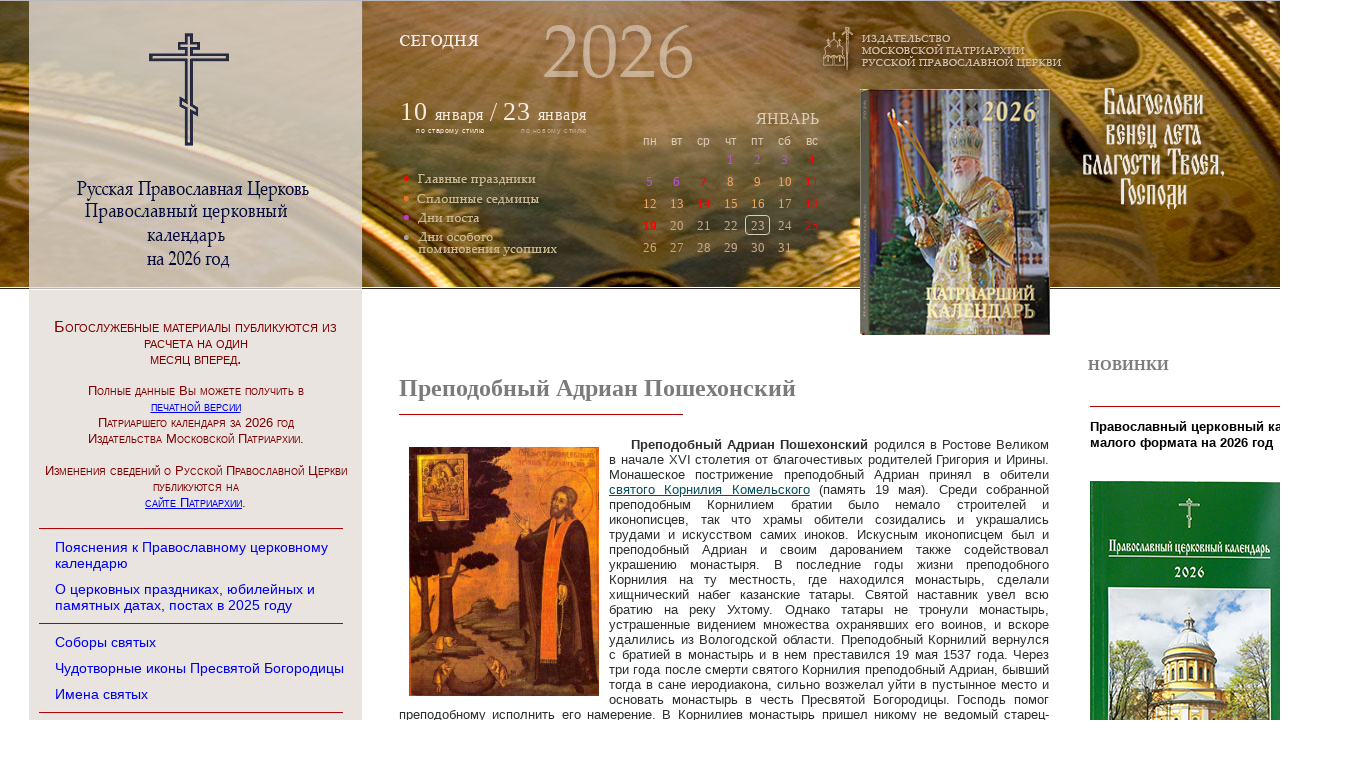

--- FILE ---
content_type: text/html; charset=utf-8
request_url: http://calendar.rop.ru/?svt=mar05-adrian-poshehonskij
body_size: 31423
content:

<!--  шаблон 2016 udiz_koren.txt -->
<!DOCTYPE HTML PUBLIC "-//W3C//DTD HTML 4.0 Transitional//EN">
<html>
<head>
<title>Русская Православная Церковь. Православный Церковный календарь на 2025 год</title>
<META HTTP-EQUIV="Content-type" CONTENT="text/html; charset=utf-8">
<link rel="stylesheet" type="text/css" href="style.css">
<link rel="stylesheet" type="text/css" href="style_icons.css">
<link rel="stylesheet" type="text/css" href="style_sv.css">

<link rel="shortcut icon" href="favicon.ico" type="image/x-icon">
<link rel="icon" href="/favicon.ico" type="image/x-icon">
	
<style>
p {text-indent: 22px; line-height:1.2; margin-top:-8px;}
.daysect_trop_caption div {border:1px dotted transparent; font-size:13px; color:red; text-align:center; margin:2 0 0 0;}
.daysect_trop_caption p {text-indent: 22px; line-height:1.1; margin-top:2px;}
.bu2019 {
line-height:14px;
}  
.bu2019 p {
text-indent: 1.5em;
margin-top:6px;
}  
.bu2019-title {
font-size:16px; 
line-height:20px;
margin-top:12px;
margin-bottom:24px;
font-weight:bold;
}  
.bu2019 sup {
font-weight:bold;
background-color:silver;
}  
.bu2019-snoski {
font-family:times;  
font-size:12px; 
line-height:12px;
background-color:Snow;
}

.titlegray {font-family:Arial, Tahoma, sans-serif, verdana; font-size:12.5px; font-weight:bold; text-align:left; display:table;}
.titlegray a {color:black; text-decoration:none;}
.titlegray a:hover {color:#b61d1d;}

.titlegraycaption {border:1px dotted transparent; height:48px; margin-top:0px; font-size:14.5px; font-weight:bold; font-family: "Times New Roman", serif; color:#7e7d7d;}
.titlegraycaption a {color:#7b7b7b; text-decoration:none;}
.titlegraycaption a:hover {color:#b61d1d;}

.col_emp777 {color:#caa886;}
.col_emp777 a:hover {color:CadetBlue;}

.snsb {text-decoration:none;}
.snsa {text-decoration:none; margin-left:2px; color:green;}

.spu-bu-snoski {
font-family: Arial, Tahoma, sans-serif;  
font-size:12px; 
line-height:12px;
background-color:Snow;
}
.spu-bu-snoski a {text-decoration:none; color:#2b2f30;}

.nav {font-family:arial; font-size:14px; margin:10 0 10 16;}
.nav a {text-decoration:none;}
.nav a:hover {color:DarkSeaGreen;}


.text-title {color:maroon; font-size:middle;}
.holiday {color:red;}
.m-notes {font-size:12px; color:black;}
.m-notes p {margin-left:22px;}
.reading {color:maroon; font-style:italic;}
.notes {margin:32 0 0 22; font-size:11px; color:navy;}
.daysect_trop_caption p:first-letter {color: red;}

.big-holiday {font-size: large;} 

</style>

</head>

<body leftmargin="0" topmargin="0" background="img/top2026.jpg" style="padding: 0pt; background-repeat:no-repeat;">
<div id="main" style='margin: 0 0 0 0;'>
   <div id="header" style='border:1px solid transparent;'>
      <a href="/">
      <div id="Layer1">
         <img usemap="#ImageMap" src="img/top.gif" width="1320" height="289" border="0" alt="">
      </div>
      </a>
      <MAP NAME="ImageMap">
      <AREA target="_self" href="/?inc=03#gp" SHAPE="rect" COORDS="407,174,534,184">
      <AREA target="_self" href="/?inc=03#ss" SHAPE="rect" COORDS="407,194,537,204">
      <AREA target="_self" href="/?inc=03#dp" SHAPE="rect" COORDS="407,211,481,223">
      <AREA target="_self" href="/?inc=03#pu" SHAPE="rect" COORDS="407,231,493,243">
      <AREA target="_self" href="/?inc=03#pu" SHAPE="rect" COORDS="419,243,553,254">
      <AREA target="_self" href="http://www.rop.ru/" SHAPE="circle" COORDS="843,49,23">
      <AREA target="_self" href="http://www.rop.ru/" SHAPE="rect" COORDS="860,34,951,46">
      <AREA target="_self" href="http://www.rop.ru/" SHAPE="rect" COORDS="860,46,1024,58">
      <AREA target="_self" href="http://www.rop.ru/" SHAPE="rect" COORDS="860,58,1034,67">
      </MAP>
      
      <div id="smenu1" class="smenu">
         <a href="?idd=1">ЯНВАРЬ</a><br>
         <a href="?idd=32">ФЕВРАЛЬ</a><br>
         <a href="?idd=60">МАРТ</a><br>
         <a href="?idd=91">АПРЕЛЬ</a><br>
         <a href="?idd=121">МАЙ</a><br>
         <a href="?idd=152">ИЮНЬ</a><br>
         <a href="?idd=182">ИЮЛЬ</a><br>
         <a href="?idd=213">АВГУСТ</a><br>
         <a href="?idd=244">СЕНТЯБРЬ</a><br>
         <a href="?idd=274">ОКТЯБРЬ</a><br>
         <a href="?idd=305">НОЯБРЬ</a><br>
         <a href="?idd=335">ДЕКАБРЬ</a><br>
         <a href="?idd=366">ЯНВАРЬ 2026</a><br>
      </div>
   </div>
   
   <div id="Layer4">
      <img src="img/oblojka_calendar_2026.jpg" style="width:190px; margin-left:34px;">
   </div>

   <table border=0 id="main_table" width="1320" height="804" cellspacing="0" cellpadding="0" style='margin:-2 0 0 -2;'>
      <tr id="main_tr">
         <td id="sidebar-left" width="363" valign="top">
            <table border=0 id="sidebar-left-table" width="333" valign="top" bgcolor="#e9e4e0" cellspacing="3" cellpadding="3">
               <tr id="sidebar-left-table-tr1" style="vertical-align: top;">
                  <td id="sidebar-left-table-td1" style="font-size:small; height:120px;">
<div style='width:100%; text-align:center; color:maroon; font-size:small; font-family:arial,verdana;'>

<span style='color:maroon; font-size:medium;'>
Богослужебные материалы публикуются из расчета на один<br> месяц вперед.
</span>
<br>
<br>
Полные данные Вы можете получить в<br>
<a href='https://rop.ru/shop/product/patriarshiy-kalendar-na-2026-god-1' target='_blank'>
печатной версии 
</a>
<br>
Патриаршего календаря за 2026 год 
<br>
Издательства Московской Патриархии.
<br>
<br>
Изменения сведений о Русской Православной Церкви 
публикуются на 
<a href='http://www.patriarchia.ru/' target='_blank'>
<br>
сайте Патриархии</a>.
</div>                  
                  </td>
               </tr>

               <tr id="sidebar-left-table-tr2" style="vertical-align: top;">
                   <td id="sidebar-left-table-td2">
				   
<div style='margin:8 0 0 4;'>
<img src="img/line1.gif" width="304" height="1" border="0" alt="" style="margin-top:12 0 0 0;">
 
<!-- 
<div class="nav"><a href="/pdf2025/2025_02.pdf" target="_blank">
	К 100-летию преставления святителя Тихона, патриарха Московского и всея Руси</a>
</div>                      
-->

<div class="nav"><a href="?inc=02">Пояснения к Православному церковному календарю</a></div>                      
<div class="nav"><a href="?inc=2026" target="_blank">О церковных праздниках, юбилейных и памятных датах, постах в 2025 году</a></div>

<img src="img/line1.gif" width="304" height="1" border="0" alt="" style="margin-top:12 0 0 0;">

<div class="nav"><a href="vwpdf.php?nme=07_ss&p=28" target="_blank">Соборы святых</a></div>
<div class="nav"><a href="?4ib=4ib-a">Чудотворные иконы Пресвятой Богородицы</a></div>
<div class="nav"><a href="?inc=sv">Имена святых</a></div>

<img src="img/line1.gif" width="304" height="1" border="0" alt="" style="margin-top:12 0 0 0;">

<div class="nav"><a href="vwpdf.php?nme=07_mp&p=2" target="_blank">Московская Патриархия</a></div>
<div class="nav"><a href="vwpdf.php?nme=07_su&p=4" target="_blank">Синодальные и общецерковные учреждения и предприятия</a></div>
<div class="nav"><a href="vwpdf.php?nme=15&p=3" target="_blank">Духовные учебные заведения Русской Православной Церкви</a></div>
<div class="nav"><a href="vwpdf.php?nme=16&p=10" target="_blank">Православные образовательные организации</a></div>
<div class="nav"><a href="vwpdf.php?nme=17&p=6" target="_blank">Зарубежные приходы и представительства Русской Православной Церкви</a></div>
<div class="nav"><a href="vwpdf.php?nme=18&p=1" target="_blank">Издательство Московской Патриархии</a></div>

<img src="img/line1.gif" width="304" height="1" border="0" alt="" style="margin-top:12 0 0 0;">

<div class="nav" style=''>Епископат Московского Патриархата</div>
	<div style='margin:4 0 0 12;'>
		<div class="nav" style=''><a href="vwpdf.php?nme=14_ev&p=41" target="_blank">По митрополиям и епархиям</a></div>
		<div class="nav" style=''><a href="vwpdf.php?nme=15_edx&p=6" target="_blank">По датам хиротоний</a></div>
		<div class="nav" style=''><a href="?inc=17">Фотоматериалы</a></div>
	</div>

<img src="img/line1.gif" width="304" height="1" border="0" alt="" style="margin-top:12 0 0 0;">

<div class="nav"><a href="bibliya1/51mf01.html">Новый Завет</a></div>
<div class="nav"><a href="bibliya1/01gen01.html">Ветхий Завет</a></div>

<img src="img/line1.gif" width="304" height="1" border="0" alt="" style="margin-top:12 0 0 0;">

<div class="nav">Приложения:</div>
	<div style='margin:4 0 22 12;'>
		<div class="nav"><a href="?inc=tr_v">1. Тропари и кондаки воскресные</a></div>
		<div class="nav"><a href="?inc=tr_o">2. Тропари, кондаки и величания общие</a></div>
		<div class="nav"><a href="?inc=tr_d">3. Тропари и кондаки дневные</a></div>       
		<div class="nav"><a href="?inc=tr_4">4. Дополнение</a></div>     
	</div>

</div>
	           </td>
	       </tr>
	    </table>
	 </td>
         
     <td id="center_td" valign="top" style='border:1px solid transparent; width:700px;'>
<DIV align="justify" class="txt" id="block777" style="margin-bottom:22px; border: 1px solid transparent; display:table;>">
<!-- шаблон udiz_koren.txt begin -->

<!-- скриптом udiz_svyat.php -->
<h2 id="main_h">Преподобный Адриан Пошехонский</h2>

<img src="img/line1.gif">
<br>
<br>
<div align="justify" class="txt" id="block">
<p>
<a href="photosvt/AdrianPoshehonskiy.jpg" target="_blank"><img src="photosvt/AdrianPoshehonskiy.jpg" width="190" height="" border="0" alt="" class="frame" align="left" hspace="10" vspace="10"></a>
<p><b>Преподобный Адриан Пошехонский</b> родился в Ростове Великом в начале ХVI столетия от благочестивых родителей Григория и Ирины. Монашеское пострижение преподобный Адриан принял в обители 
<a href="/?svt=may19-kornilij-komelskij">святого Корнилия Комельского</a> (память 19 мая). Среди собранной преподобным Корнилием братии было немало строителей и иконописцев, так что храмы обители созидались и украшались трудами и искусством самих иноков. Искусным иконописцем был и преподобный Адриан и своим дарованием также содействовал украшению монастыря. В последние годы жизни преподобного Корнилия на ту местность, где находился монастырь, сделали хищнический набег казанские татары. Святой наставник увел всю братию на реку Ухтому. Однако татары не тронули монастырь, устрашенные видением множества охранявших его воинов, и вскоре удалились из Вологодской области. Преподобный Корнилий вернулся с братией в монастырь и в нем преставился 19 мая 1537 года. Через три года после смерти святого Корнилия преподобный Адриан, бывший тогда в сане иеродиакона, сильно возжелал уйти в пустынное место и основать монастырь в честь Пресвятой Богородицы. Господь помог преподобному исполнить его намерение. В Корнилиев монастырь пришел никому не ведомый старец-черноризец благолепного вида. Встретив старца в храме, преподобный Адриан спросил, как его имя, но старец не ответил. Когда преподобный пригласил его к себе в келлию и попросил сказать что-либо на пользу душевную, старец ответил, что может указать преподобному пустыню, где он сможет создать храм и монастырь во имя Пречистой Богородицы. Преподобный Адриан немедля отправился к настоятелю – игумену Лаврентию и стал просить благословение на пустынное безмолвие. Помня заповедь преподобного Корнилия, повелевшего отпускать из обители иноков, пожелавших удалиться в пустыню, игумен Лаврентий не стал удерживать преподобного Адриана и дал ему свое благословение, а также отпустил с ним и его послушника – старца Леонида. Помолившись у гроба святого Корнилия, преподобный Адриан и старец Леонид отправились в путь, предводимые таинственным черноризцем. Преподобный Адриан нес с собой написанную им икону 
<a href="/?svt=aug15-uspenie">Успения Божией Матери</a>. 13 сентября 1540 года, под праздник Воздвижения Креста Господня, преподобный Адриан и старец Леонид прибыли в дикий Пошехонский лес, находившийся между селениями Белти, Патрабольшим, Шельшедольским и Ухорским, и остановились на берегу реки Вотхи. И там ведший их старец вдруг стал невидимым. Изумленные путники начали воспевать канон и службу празднику, со слезами благодаря Бога. И как предвестие будущей славной обители – места прославления Бога – по всем окрестным селениям разнесся колокольный звон. Три года прожили преподобный Адриан и старец Леонид в пустынном одиночестве, терпя нужду, преодолевая искушения от диавола и поношения от злых людей, а затем приступили к осуществлению заветного намерения. Выбрав удобное время, подвижники отправились в Москву к митрополиту Макарию испросить благословение на основание в Пошехонской стороне, на реке Вотхе, обители и храма в честь Успения Божией Матери. Святитель Макарий благословил подвижников устроить монастырь, вручил им храмозданную грамоту, а иеродиакона Адриана рукоположил во пресвитера и возвел в сан игумена. В ставленной грамоте, выданной преподобному Адриану, святитель повелел «священноинокам, диаконам, инокам и простым людям слушати его и во всем повиноваться, яко пастырю и учителю». В Москве пошехонские пустынники нашли и щедрых благотворителей, которые, видя дерзновение старцев, подали обильные пожертвования на воздвижение храма. Вернувшись в свою пустыню 31 мая 1543 года, святой игумен Адриан заложил церковь с трапезою в честь Успения Пресвятой Богородицы. Украсив и освятив новую церковь, преподобный Адриан приступил к устройству обители.</p><p>
В монастыре был введен строгий устав преподобного Корнилия. Не имея ничего своего, довольствуясь во всем малым, большую часть времени иноки посвящали молитве, церковной и келейной, немало времени уделялось и на чтение Священного Писания. Причем чтение это совершалось «не велегласно, ни красно, но смиренным гласом и кротким; один читает, а второй рассуждает о прочтенном», читали также и наедине. Преподобный Адриан, кроме трудов настоятельских, занимался и писанием икон, а когда святая душа его желала полного безмолвия, он удалялся для молитвы в чащу леса, в устроенную им келлию с часовней, в версте от обители. Через шесть лет по основании обители мирно почил о Господе старец Леонид, и преподобный Адриан с братией честно погребли его. Братия к тому времени умножилась. Иноки построили три келлии для жительства и четвертую для приготовления пищи и печения хлеба. Святой Адриан начал раздумывать над возведением большого каменного храма и собрал для этого значительную сумму денег. Но через год по преставлении старца Леонида, в 1550 году, в Великий пост, в ночь с 5 на 6 марта, на память 42-х Амморейских мучеников, в монастырь ворвались вооруженные грабители и после истязаний задушили преподобного Адриана.</p><p>
Святые мощи преподобномученика были открыты 17 декабря 1626 года, торжественно перенесены в монастырский храм и положены в открытую раку, напротив правого клироса. При гробе преподобного Адриана совершилось множество исцелений.</p>


<br>
</div>

<!-- шаблон udiz_koren.txt end -->
</DIV>
         </td>
         <td valign="top" style="border:1px solid transparent;">
            <div style="border:1px dotted transparent; position:relative; left:4px; top:64px; width:270px; display:table; padding-left:30px;">
               <div class='titlegraycaption'>
                  НОВИНКИ<span style='color:transparent;'>10</span>               </div>
               <div style='border:1px dotted transparent; width:250px; margin-top:-5px; margin-left:2px; font-family: Arial, Verdana, Tahoma, sans-serif; line-height:16px;'>
<img src="img/line1.gif" width="270" height="1" border="0" alt="" style="margin-top:4px; margin-bottom:12px;">
                  <div class='titlegray'>
                     <a href='https://rop.ru/novosti/article_post/vyshel-v-svet-pravoslavnyy-cerkovnyy-kalendar-malogo-formata-na-2026-god' target='_blank'>Православный церковный календарь малого формата на 2026 год</a>
                  </div>
                  <div style='margin-top:30px;'>
                     <a href='https://rop.ru/novosti/article_post/vyshel-v-svet-pravoslavnyy-cerkovnyy-kalendar-malogo-formata-na-2026-god' target='_blank'>
					  <img src="img/r/10_250904_MF_001.jpg"></a> 
                  </div>
                  <div style='margin-top:40px; font-size:12.5px; text-align:justify;' class='usual'>
				      В Издательстве Московской Патриархии вышел в свет Православный церковный календарь малого формата на 2026 год.                  </div>
               </div>
            </div>
         </td>
      </tr>
   </table>
   <div style="border:1px solid transparent; background-image: url(img/footer.gif); height:150px;">
      <div class="footer-div" style="position:absolute; margin-top:16px; margin-left:620px;">Русская Православная Церковь</div>
	  <div class="footer-div" style="position:absolute; margin-top:32px; margin-left:570px;">Православный церковный календарь на 2025 год</div>
      <div class="footer-div" style="position:absolute; margin-top:16px; margin-left:1230px;">calendar@rop.ru</div>
	  <div class="footer-div" style="position:absolute; margin-top:32px; margin-left:1220px;">+7 (495) 181-9292</div>
	  <div class="footer-div" style="position:absolute; margin-top:66px; margin-left:682px; color:black;">© 2025 Религиозная организация «Издательство Московской Патриархии Русской Православной Церкви»</div> 
   </div>
</div>

<script type="text/javascript">
   function ff() {
   var
   vl = document.getElementById("smenu1");
   vl.style.visibility = "visible";
   };
</script>

<div id="Layer10" style='border:1px solid transparent; margin-left:38px;'>
<a href="javascript: ff();"> ЯНВАРЬ </a>
</div>

<div id="Layer5" style="margin-left:36px;"> 
   
<table class='table_net' border='0' cellspacing='0' cellpadding='0'>

<tr>

<td width='27' class='let' style='color:#decbb9;'>пн</td>

<td width='27' class='let' style='color:#decbb9;'>вт</td>

<td width='27' class='let' style='color:#decbb9;'>ср</td>

<td width='27' class='let' style='color:#decbb9;'>чт</td>

<td width='27' class='let' style='color:#decbb9;'>пт</td>

<td width='27' class='let' style='color:#decbb9;'>сб</td>

<td width='27' class='let' style='color:#decbb9;'>вс</td>

</tr>
<tr>
<td> <div class='col_emp777' style='margin:1 1 1 1; padding-top:2px;border:1px solid transparent;' title=''><a href='/?idd=x'></a></div> </td>
<td> <div class='col_emp777' style='margin:1 1 1 1; padding-top:2px;border:1px solid transparent;' title=''><a href='/?idd=x'></a></div> </td>
<td> <div class='col_emp777' style='margin:1 1 1 1; padding-top:2px;border:1px solid transparent;' title=''><a href='/?idd=x'></a></div> </td>
<td> <div class='col_emp777' style='margin:1 1 1 1; padding-top:2px;color:MediumOrchid;border:1px solid transparent;' title='Рождественский пост'><a href='/?idd=1'>1</a></div> </td>
<td> <div class='col_emp777' style='margin:1 1 1 1; padding-top:2px;color:MediumOrchid;border:1px solid transparent;' title='Рождественский пост'><a href='/?idd=2'>2</a></div> </td>
<td> <div class='col_emp777' style='margin:1 1 1 1; padding-top:2px;color:MediumOrchid;border:1px solid transparent;' title='Рождественский пост'><a href='/?idd=3'>3</a></div> </td>
<td> <div class='col_emp777' style='margin:1 1 1 1; padding-top:2px;color:MediumOrchid;color:red;border:1px solid transparent;' title='воскресенье'><a href='/?idd=4'>4</a></div> </td>

</tr>

<tr>
<td> <div class='col_emp777' style='margin:1 1 1 1; padding-top:2px;color:MediumOrchid;border:1px solid transparent;' title='Рождественский пост'><a href='/?idd=5'>5</a></div> </td>
<td> <div class='col_emp777' style='margin:1 1 1 1; padding-top:2px;color:MediumOrchid;border:1px solid transparent;' title='Рождественский пост'><a href='/?idd=6'>6</a></div> </td>
<td> <div class='col_emp777' style='margin:1 1 1 1; padding-top:2px;color:SandyBrown;color:red;font-weight: bold;border:1px solid transparent;' title='Рождество Христово'><a href='/?idd=7'>7</a></div> </td>
<td> <div class='col_emp777' style='margin:1 1 1 1; padding-top:2px;color:SandyBrown;border:1px solid transparent;' title='Святки'><a href='/?idd=8'>8</a></div> </td>
<td> <div class='col_emp777' style='margin:1 1 1 1; padding-top:2px;color:SandyBrown;border:1px solid transparent;' title='Святки'><a href='/?idd=9'>9</a></div> </td>
<td> <div class='col_emp777' style='margin:1 1 1 1; padding-top:2px;color:SandyBrown;border:1px solid transparent;' title='Святки'><a href='/?idd=10'>10</a></div> </td>
<td> <div class='col_emp777' style='margin:1 1 1 1; padding-top:2px;color:SandyBrown;color:red;border:1px solid transparent;' title='воскресенье'><a href='/?idd=11'>11</a></div> </td>

</tr>

<tr>
<td> <div class='col_emp777' style='margin:1 1 1 1; padding-top:2px;color:SandyBrown;border:1px solid transparent;' title='Святки'><a href='/?idd=12'>12</a></div> </td>
<td> <div class='col_emp777' style='margin:1 1 1 1; padding-top:2px;color:SandyBrown;border:1px solid transparent;' title='Святки'><a href='/?idd=13'>13</a></div> </td>
<td> <div class='col_emp777' style='margin:1 1 1 1; padding-top:2px;color:SandyBrown;color:red;font-weight: bold;border:1px solid transparent;' title='Обрезание Господне и память святителя Василия Великого'><a href='/?idd=14'>14</a></div> </td>
<td> <div class='col_emp777' style='margin:1 1 1 1; padding-top:2px;color:SandyBrown;border:1px solid transparent;' title='Святки'><a href='/?idd=15'>15</a></div> </td>
<td> <div class='col_emp777' style='margin:1 1 1 1; padding-top:2px;color:SandyBrown;border:1px solid transparent;' title='Святки'><a href='/?idd=16'>16</a></div> </td>
<td> <div class='col_emp777' style='margin:1 1 1 1; padding-top:2px;color:SandyBrown;border:1px solid transparent;' title='Святки'><a href='/?idd=17'>17</a></div> </td>
<td> <div class='col_emp777' style='margin:1 1 1 1; padding-top:2px;color:SandyBrown;color:red;border:1px solid transparent;' title='воскресенье'><a href='/?idd=18'>18</a></div> </td>

</tr>

<tr>
<td> <div class='col_emp777' style='margin:1 1 1 1; padding-top:2px;color:red;font-weight: bold;border:1px solid transparent;' title='Крещение Господне. Богоявление'><a href='/?idd=19'>19</a></div> </td>
<td> <div class='col_emp777' style='margin:1 1 1 1; padding-top:2px;border:1px solid transparent;' title=''><a href='/?idd=20'>20</a></div> </td>
<td> <div class='col_emp777' style='margin:1 1 1 1; padding-top:2px;border:1px solid transparent;' title=''><a href='/?idd=21'>21</a></div> </td>
<td> <div class='col_emp777' style='margin:1 1 1 1; padding-top:2px;border:1px solid transparent;' title=''><a href='/?idd=22'>22</a></div> </td>
<td> <div class='col_emp777' style='margin:1 1 1 1; padding-top:2px;border:1px solid #decbb9; border-radius:4px;' title=''><a href='/?idd=23'>23</a></div> </td>
<td> <div class='col_emp777' style='margin:1 1 1 1; padding-top:2px;border:1px solid transparent;' title=''><a href='/?idd=24'>24</a></div> </td>
<td> <div class='col_emp777' style='margin:1 1 1 1; padding-top:2px;color:red;border:1px solid transparent;' title='воскресенье'><a href='/?idd=25'>25</a></div> </td>

</tr>

<tr>
<td> <div class='col_emp777' style='margin:1 1 1 1; padding-top:2px;border:1px solid transparent;' title=''><a href='/?idd=26'>26</a></div> </td>
<td> <div class='col_emp777' style='margin:1 1 1 1; padding-top:2px;border:1px solid transparent;' title=''><a href='/?idd=27'>27</a></div> </td>
<td> <div class='col_emp777' style='margin:1 1 1 1; padding-top:2px;border:1px solid transparent;' title=''><a href='/?idd=28'>28</a></div> </td>
<td> <div class='col_emp777' style='margin:1 1 1 1; padding-top:2px;border:1px solid transparent;' title=''><a href='/?idd=29'>29</a></div> </td>
<td> <div class='col_emp777' style='margin:1 1 1 1; padding-top:2px;border:1px solid transparent;' title=''><a href='/?idd=30'>30</a></div> </td>
<td> <div class='col_emp777' style='margin:1 1 1 1; padding-top:2px;border:1px solid transparent;' title=''><a href='/?idd=31'>31</a></div> </td>
<td> <div class='col_emp777' style='margin:1 1 1 1; padding-top:2px;border:1px solid transparent;' title=''><a href='/?idd=x'></a></div> </td>

</tr>

</table>
 
</div>  

<div id="Layer3">			<!-- <script>Show_day_stst_nst();</script>  -->
   <table border=0 id="header_days_table" cellpadding="0" cellspacing="0">
      <tr>
      <td class="day_stst" nowrap="nowrap"><span id="large"><a href="/"> 10  </span> января </a></td>
      <td class="day_slash"><a href="href-111">&nbsp;<img align="absmiddle" src="img/slash.gif" width="9" height="22" border="0" alt="">&nbsp;</a></td>
      <td class="day_nst" nowrap="nowrap"><a href="/"><span id="large"> 23 </span> января </a></td>
      </tr>
      <tr>
      <td class="stst" nowrap="nowrap" style=''>по старому стилю</td>
      <td>&nbsp;</td>
      <td class="nst" nowrap="nowrap" style=''>по новому стилю</td>
      </tr>
   </table>
</div>
      

<!-- Yandex.Metrika counter --> 
<script type="text/javascript" > 
   (function(m,e,t,r,i,k,a){m[i]=m[i]||function(){(m[i].a=m[i].a||[]).push(arguments)}; m[i].l=1*new Date();k=e.createElement(t),a=e.getElementsByTagName(t)[0],k.async=1,k.src=r,a.parentNode.insertBefore(k,a)}) (window, document, "script", "https://mc.yandex.ru/metrika/tag.js", "ym"); ym(51954128, "init", { id:51954128, clickmap:true, trackLinks:true, accurateTrackBounce:true }); 
</script> 
<noscript>
<!-- /Yandex.Metrika counter -->

<div style="position:absolute; background-color:yellow; width:500px; height:50px; z-index:1;">
7
   <img src="https://mc.yandex.ru/watch/51954128" style="position:absolute;" alt="" />
7   
</div>
</noscript> 

23
</body>
</html>

<!--  шаблон 2016 udiz_koren.txt -->





	

--- FILE ---
content_type: text/css
request_url: http://calendar.rop.ru/style.css
body_size: 8454
content:
body
{
margin:0;
padding:0;
}




.red
{
color:#f61414;
}

.txt {font-size : 13px;	font-family :  Arial, Verdana, Tahoma, sans-serif;	color : #2b2f30;	line-height: 17px;	width: 650px;}
.txt a {	color: #084f57;  font-size: 13px;}
.txt a:visited  {font-size: 13px;}
.txt a:hover {color: #b61d1d;  font-size: 13px;}


.txt_red {font-size : 13px;	font-family :  Arial, Verdana, Tahoma, sans-serif;	color : #f61414;	line-height: 17px;	width: 600px;}
.txt_red a {	color: #f61414;  font-size: 13px;}
.txt_red a:hover {color: #b61d1d;  font-size: 13px;}


 

#Layer1 
{
position:absolute;
left:0px; 
top:0px; 
width: auto; 
height: auto; 
z-index:1;
}

#Layer2
{
position:absolute; 
left:403px; 
top:52px; 
width:100px; 
height: 15; 
z-index:1;
}

#Layer3
{
position:absolute; 
left:400px; 
top:97px; 
width:260px; 
height: 43; 
z-index:1;
}


#Layer4
{
position:absolute;
left:825px; 
top:88px; 
width:196px; 
height: 258; 
z-index:1;
}

#Layer5
{
position:absolute; 
left:600px; 
top:134px; 
width:286px; 
height: auto;
z-index:1;
}

#Layer6
{
position:absolute; 
left:525px; 
top:295px; 
width:286px; 
height: auto; 
z-index:1;
}


#header_days_table a {color:#F6ECE2; text-decoration: none;}
#header_days_table a:hover {color:#F6ECE2; text-decoration: none;}



.red_class_view  {
color:red;  
}  
.red_class_view a  {
color:red;  
}  


.table_mes2018 td
{
text-align:center;
border:2px solid transparent;  
}

.table_mes2018 div {
height:18px;
width:18px;
font-size:12px;
line-height:20px;
background-color:lime;
}  
.table_mes2018 div a {
text-decoration: none;
color:yellow;  
}  
.table_mes2018 div a:hover {
height:19px;  
color: lime;
}  




.table_net td
{
font-size:13px;
text-align:center;
color:#decbb9;  
}
.table_net a
{
font-size:13px;
text-decoration: none;
color: inherit;
}
.table_net a:hover
{
text-decoration: none;
color: gold;
}
.table_net div {
height:16px;  
}  



.col_emp {
color:#caa886;   /* бежевый  #caa886	без признаков  */
}
.col_emp a:hover {
color:gold;   
}

.col_prz {
color:#d33903;   /* красный главные праздники */
}

.col_pst {
color:#a790b3;   /* сиреневый 	пост  */
}  

.col_pss {
background-color:Azure;   /* сиреневый 	пост  */
}  

.col_pmn {
color:yellow;   /* желтый 	поминовение  */
}  

.col_splsedm {  
color:Pink;    /* розовый	сплошные седмицы */
}  





.col1 {
 color:#d33903; 
}
.col2
{
color:#bea839; 
}
.col3
{
color:blue; 
}
.col4
{
color:silver; 
}

.col5
{
color:#b2b5b9;
}

/*
#caa886;   бежевый	без признаков
#a790b3;   сиреневый 	пост
#d33903;   красный главные праздники
#bea839;   желтый сплошные седмицы 
#b2b5b9;
*/






#large
{
font-size:26px !important;
}

#week_day
{
font-size:12px !important;
color:#fcebe1;
letter-spacing: 0.32px;
}

.day_stst
{
color:#f6ece2;
font-size:16px !important;
font-family: "Times New Roman", serif;
letter-spacing: 0.5px;
}
.day_nst
{
color:#c4ac94;
font-size:16px !important;
font-family: "Times New Roman", serif;
letter-spacing: 0.5px;
}
.day_slash
{
color:#f3dfc9;
font-size:18px !important;
font-weight: 200;
}



.stst
{
font-size:7px !important;
font-family: Arial, Tahoma, sans-serif;
color:#f6ece2;
text-align: right;
vertical-align: top;
letter-spacing: 0.5px;
}
.nst
{
font-size:7px !important;
font-family: Arial, Tahoma, sans-serif;
color:#c4ac94;
text-align: right;
vertical-align: top;
letter-spacing: 0.6px;
}

.let {
font-family: Arial, Tahoma, sans-serif;
font-size:12px !important;
color:  #caa886;
text-align:center;
}


.smenu
    {
top: 124px; 
left:642; 
z-index:22;
font-size:14px;
    position: absolute;
    padding: 42px 5px 5px 15px;
    width: 104px;
    visibility: hidden;
    background-color: #7d6c51;
    border: 0px solid gray;
opacity: 0.7;
color: lime; /*#decbb9;*/
    }



.smenu a
{
font-size:14px;
color: #decbb9;
padding-bottom: 5px;
text-decoration: none;
font-family: Arial, Tahoma, sans-serif;
}

#Layer10
{
text-align: right;
position:absolute; 
top:109; 
left:660; 
width:120px; 
z-index:1;
color: #decbb9;
}

#Layer10 span
{
font-size:15px;
color:#caa886;
text-decoration: none;
font-family: Arial, Tahoma, sans-serif;
}

#Layer10 a
{
color: #decbb9;
text-decoration:none;
}





.primary-links
{
padding: 0px;
margin: 0px;
}

.primary-links li {
color:#030152;
float: left;
font-size:10px !important;
list-style-type: none;
margin-left:15px;
font-family: Arial, Tahoma, sans-serif;
}

.primary-links a
{
text-decoration: none;
color:#030152;
}

.primary-links a:hover {color: #030152; text-decoration: none;}


.second, .last
{
padding-left: 11px;
}


#main
{
position:relative;
margin:0;
width:1350px;
border:1px solid transparent; 
}
 
#header
{
height:289px;
}

#sidebar-left
{
margin-left: 0px !important; 
padding-left:0px; 
margin-top: 0px; 
height:100%;  
vertical-align: top;
}

#sidebar-left-table
{
margin-left: 30px; 
margin-top: 0px; 
height:100%; 
vertical-align: top;
}

#sidebar-left-table-td1
{

line-height:16px;
color:#030152;
padding-top:26px;
height:100px;
text-align: center;
//font-size:13.5px !important;
font-family: Arial, Tahoma, sans-serif;
font-variant: small-caps;
}

#line1
{
padding-top:34px;
}

.menu {font-family: Arial, Tahoma, sans-serif; font-size:13px !important;}
.menu a {text-decoration: none; color: #030152;}
.menu a:visited {text-decoration: none; color: #030152;}
.menu a:hover {text-decoration: none; color: #030152;}

#navigation_ul
{
color: #030152;
list-style-type:none;
padding-left: 14px;
padding-right:20px;
font-family: Arial, Tahoma, sans-serif;
font-size:14px !important;
}
#navigation_ul a
{
text-decoration: none;
color: #030152;
}
#navigation_ul a:visited  {color: #030152; text-decoration: none;}
#navigation_ul a:hover  {color: #030152; text-decoration: none;}

#nav17, #nav26
{
margin-top:22px;
}
#nav19
{
margin-bottom:22px;
}



#center_td
{
padding-top: 85px;
padding-left: 35px;
}

#main_h
{
color:#7b7b7b;
font-size:24px !important;
margin-bottom:15px;
line-height: 22px;
font-family: "Times New Roman", serif;
}
#content-stst-nst-table
{
font-size:16px !important;
font-family: Arial, Tahoma, sans-serif;
width:600px;
height:20px;
}

#content-stst-nst-day
{
font-variant: small-caps;
font-weight: bold;
}

td.usual {font-weight:bold;}

h5.usual, h5.red
{
margin-top:3px;
margin-bottom:0px;
}




#bu-link {margin-top:50px; font-family: "Times New Roman", serif;font-size:15px !important;}
#bu-link a {color: #7b7b7b; text-decoration: none; font-weight: bold;font-size:15px !important;}
#bu-link a:visited {color: #7b7b7b; text-decoration: none; font-weight: bold;font-size:15px !important;}
#bu-link a:hover {color: #7b7b7b; text-decoration: none; font-weight: bold;font-size:15px !important;}


#line
{
margin-top: 30px;
}

#nav-days-bottom
{
font-size:14px !important;
text-transform: lowercase;
color:#8f0000;
margin-bottom:60px;
}
#nav-days-bottom a {color:#8f0000; text-decoration: none;}
#nav-days-bottom a:hover {color:#8f0000; text-decoration: none;}
#nav-days-bottom a:visited {color:#8f0000; text-decoration: none;}

#nav-days-bottom-first {margin-left:2px; padding-left:2px;}
.nav-days-bottom-td {padding-top:8px;}

#sidebar-right
{
text-align: justify;
font-size:12px !important;
font-family: Arial, Tahoma, sans-serif;
padding-top: 45px;

}

#footer-td
{
background-image: url('img/footer777.gif');
background-repeat: no-repeat;
width: 1031px;
height: 147px;
}

#footer-table
{
margin-bottom: -40px;
}

.footer-div
{
border:1px solid transparent;
color:white;
text-align:left; 
font-size:13px;
font-family: Arial, Tahoma, sans-serif;
}

#footer-div1
{
position:relative; 
top:-148px; 
left:474px; 
margin-bottom: -40px; 
color:white;
text-align:left; 
font-size:13px;
font-family: Arial, Tahoma, sans-serif;
}
#footer-div2
{
position:relative; 
top:-108px; 
left:426px; 
margin-bottom: -40px; 
color:white;
text-align:left; 
font-size:13px;
font-family: Arial, Tahoma, sans-serif;
}

#sidebar-right
{
padding-right: 22px;
width: 235px !important;
line-height: 16px;

}

#sidebar-right-img
{
margin-left: 12px; 
margin-right: 12px;
margin-bottom: 30px;
margin-top: 32px;
}


/* SPU */

.spu-bu {
line-height:13px;
}  

.spu-bu p {
text-indent: 1.5em;
}  

.spu-bu-title {
font-size:16px; 
line-height:20px;
margin-top:12px;
margin-bottom:24px;
font-weight:bold;
}  


.spu-bu sup {
font-weight:bold;
background-color:silver;
}  










 



--- FILE ---
content_type: text/css
request_url: http://calendar.rop.ru/style_sv.css
body_size: 2048
content:
.my_menudiv {    
float:left; 
border: 1px solid #b12a2a; 
width:15px;
text-align:center;
font-family:Arial Cyr,sans-serif;
background-color: #b12a2a;
} 
.my_menudiv a {font-weight: С‚С‰РєСЊС„Рґ; text-decoration:none; color:white;}
.my_menudiv a:visited {color:white;}
.my_menudiv a:hover {text-decoration:none; color:#084f57}


.my_sv {
position:absolute; 
left:410px; 
top:580px; 
z-index:1; 
height: 294px;
}
.my_sv img {
width: 144px;
height: 177px;
}


.mysv_caption {
width:99%;
height: 40px;
text-align:left;
font-family: "Times New Roman", serif;
font-size:24px !important;
font-weight:bold;
color: a79999;
border: 0px solid #7c1919; 
}


.mysv_caption_3 {
text-align:left;
font-family: "Times New Roman", serif;
font-size:24px !important;
font-weight:bold;
color: a79999;
width:222px; 
height:22px; 
border: 0px solid blue; 
padding-top:12px;
}

.mysv_caption_33 {
margin-top:120px; 
margin-bottom:33px; 
border: 0px solid blue;
}


.mysv_caption_small {
font-family: Arial, Tahoma, sans-serif;
font-size:12px;
font-weight:bold;
color: black;
border: 0px solid green; 
margin-left: 1px;
}

.my_capton2 {
border: 1px solid #7c1919; 
font-family: Arial, Tahoma, sans-serif;
font-size:14px !important;
color: a79999;
}

.mysv_item {
font-family: Arial, Tahoma, sans-serif;
font-size:14px;
font-weight:bold;
color: black;
border: 1px solid green; 
margin-left: 1px;
}

.mysv_item a {
font-size:12px;
color: #084f57;
text-decoration:none;
}

.mysv_item td {
height:27px;
font-weight:normal;
}
	

.mysv_navig1 {	
float:left; 
margin-top:25px; 
width:290px; 
border: 0px solid yellow;
}

.mysv_navig2 {	
margin-left:12px; 
float:left; 
width:50%; 
font-family: Arial, Tahoma, sans-serif;
font-size:14px;
font-weight:bold;
color: gray;
border: 0px solid green; 
}

.mysv_navig3 {	
float:left; 
width:100%; 
margin-top:11px; 
border: 0px solid red; 
/* background-color: yellow; */
}

.mysv_navig4 {	
float:left; 
width:100%; 
margin-top:2px; 
border: 0px solid blue; 
/* background-color: silver; */
}

	
	
	
	
	
	
	















